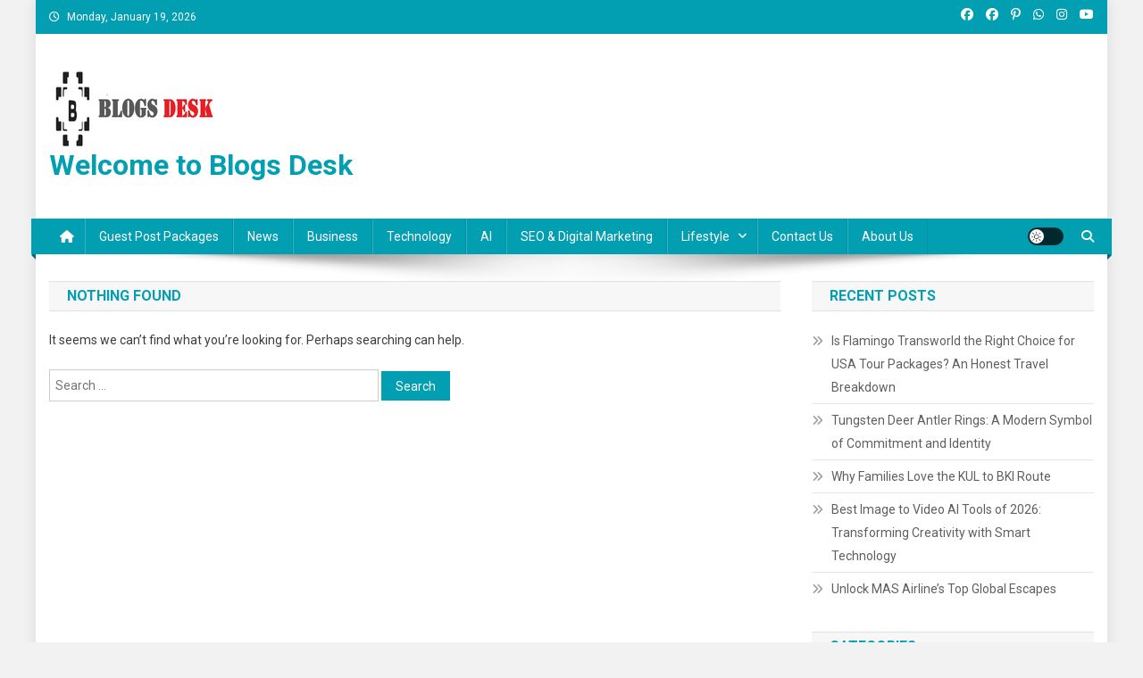

--- FILE ---
content_type: text/css
request_url: https://www.blogsdesk.com/wp-content/cache/wpfc-minified/7yjyzhij/5un60.css
body_size: 1267
content:
* {
-webkit-box-sizing: border-box;
-moz-box-sizing: border-box;
box-sizing: border-box;
}
.cv-clearfix{
display: block;
}
.cv-clearfix:after{
content: "";
display: block;
clear: both;
} .cv-block-title{
font-size: 32px;
position: relative;
}
.cv-block-title span{
position: relative;
display: inline-block;
}
.cv-block-title.align--left {
text-align: left;
}
.cv-block-title.align--center {
text-align: center;
}
.cv-block-title.align--right {
text-align: right;
}
.cv-block-title.layout--two{
margin-bottom: 40px;
}
.cv-block-title.layout--two span::before, 
.cv-block-title.layout--two span::after {
content: "";
position: absolute;
left: 50%;
bottom: 0;
width: 50px;
height: 2px;
background: #333;
margin-left: -25px;
}
.cv-block-title.layout--two span::after {
left: 50%;
width: 30px;
margin-left: -15px;
bottom: -8px;
}
.cv-block-title.layout--two.align--left span::before, 
.cv-block-title.layout--two.align--left span::after {
left: 0;
margin: 0;
}
.cv-block-title.layout--two.align--right span::before, 
.cv-block-title.layout--two.align--right span::after {
left: auto;
right: 0;
margin: 0;
}
.cv-block-title.layout--three span::before, 
.cv-block-title.layout--three span::after {
content: "";
position: absolute;
left: -100px;
top: 50%;
width: 80px;
height: 2px;
background: #333;
margin-top: -1px;
}
.cv-block-title.layout--three span::after {
right: -100px;
left: auto;
}
.cv-block-title.layout--three.align--left span::before{
display: none;
}
.cv-block-title.layout--three.align--right span::after{
display: none;
} .cv-block .cv-post-wrapper {
display: flex;
flex-wrap: wrap;
margin: 0 0 -3% -3%;
height: auto;
align-items: start;
}
.cv-block .cv-post-wrapper article {
margin: 0 0 3% 3%;
}
.cv-block .cv-post-wrapper.cv-post-no--imagemargin article,
.cv-block .cv-post-wrapper.cv-post-no--imagemargin {
margin-left: 0;
}
.cv-block .column--one article {
width: 97%;
}
.cv-block .column--two article {
width: 47%;
}
.cv-block .column--three article {
width: 30.33%;
}
.cv-block .column--four article {
width: 22%;
}
.cv-block .column--five article {
width: 17%;
}
.cv-block .cv-post-no--imagemargin.column--one article {
width: 100%;
}
.cv-block .cv-post-no--imagemargin.column--two article {
width: 50%;
}
.cv-block .cv-post-no--imagemargin.column--three article {
width: 33.33%;
}
.cv-block .cv-post-no--imagemargin.column--four article {
width: 25%;
}
.cv-block .cv-post-no--imagemargin.column--five article {
width: 20%;
}
.cv-post-thumb{
position: relative;
}
.cv-post-title {
margin: 15px 0 0px;
}
.cv-post-title a {
font-size: 26px;
line-height: 1.5;
text-decoration: none;
font-family: 'Yanone Kaffeesatz', sans-serif;
color: #212121;
margin: 0;
padding: 0;
display: block;
}
.cv-post-meta .cv-post-meta-item {
margin-right: 10px;
font-size: 14px;
display: inline-block;
text-transform: ;
}
.cv-post-meta .cv-post-meta-item:first-child {
margin-left: 0;
}
.cv-post-tag,
.cv-post-cat {
margin-right: 12px;
}
.cv-post-tags-wrap.cv-post-meta-item span:last-child {
display: none;
}
.cv-post-tags-wrap.cv-post-meta-item span {
display: inline-block;
margin: 0 4px;
}
.cv-post-cat:last-child {
margin: 0;
}
.cv-post-meta {
margin-bottom: 12px;
}
.cv-post-meta .cv-post-meta-item a {
color: #333;
}
.cv-comment-txt {
margin-left: 5px;
}
.cv-post-content {
font-family: 'Roboto', sans-serif;
font-size: 15px;
margin: 10px 0;
line-height: 1.8;
}
.cv-read-more a {
color: #333;
display: inline-block;
}
.cv-read-more a i {
margin-left: 8px;
display: inline-block;
-webkit-transition: 0.3s ease;
-o-transition: 0.3s ease;
transition: 0.3s ease;
}
.cv-read-more:hover i {
margin-left: 12px;
} .cv-post.cv-icon .cv-post-thumb::after{
content: "\f15c";
font-family: "Font Awesome 5 Free";
position: absolute;
right: 0;
top: 0;
background: #535353;
color: #fff;
font-size: 18px;
padding: 0 10px;
}
.cv-post.post-format--quote.cv-icon .cv-post-thumb::after{
content: "\f10e";
font-family: FontAwesome;
}
.cv-post.post-format--gallery.cv-icon .cv-post-thumb::after{
content: "\f302";
}
.cv-post.post-format--audio.cv-icon .cv-post-thumb::after{
content: "\f1c7";
}
.cv-post.post-format--video.cv-icon .cv-post-thumb::after{
content: "\f1c8";
}
.cv-post.post-format--image.cv-icon .cv-post-thumb::after{
content: "\f03e";
}
.cv-post-meta > span::before {
content: "\f017";
font-family: "Font Awesome 5 Free";
margin-right: 5px;
-webkit-transition: 0.3s ease;
-o-transition: 0.3s ease;
transition: 0.3s ease;
}
.cv-post-meta > span.cv-post-author-name::before{
content: "\f007";
}
.cv-post-meta > span.cv-post-tags-wrap::before{
content: "\f02e";
}
.cv-post-meta > span.cv-post-comments-wrap::before{
content: "\f075";
}
.cv-post-meta.cv-meta-icon-hide span::before{
display: none;
} .cv-block-grid--layout-two article {
text-align: center;
}
.cv-block.cv-block-grid--layout-two .cv-post-wrapper article {
background: #fafafa;
padding: 0 20px 30px 20px;
}
.cv-block-grid--layout-two .cv-post-thumb{
position: relative;
margin: 0 -20px;
}
.cv-block-grid--layout-two .cv-post-cats-wrap,
.cv-block-list--layout-three .cv-post-cats-wrap{
position: absolute;
bottom: 0;
left: 0;
padding: 15px;
}
.cv-block-grid--layout-two .cv-post-cat,
.cv-block-list--layout-three .cv-post-cat{
display: inline-block;
margin-right: 3px;
}
.cv-block-grid--layout-two .cv-post-cat a,
.cv-block-list--layout-three .cv-post-cat a{
background: #333;
color: #fff !important;
display: block;
padding: 0px 10px;
font-size: 12px;
}
.cv-block-grid--layout-two .cv-post-cat a:hover,
.cv-block-list--layout-three .cv-post-cat a:hover {
background: #565656;
}
.cv-block-grid--layout-two .cv-post-meta {
margin: 20px 0 0;
}
.cv-block-grid--layout-two .cv-post-title {
margin: 10px 0 20px;
position: relative;
}
.cv-block-grid--layout-two .cv-post-title::after {
content: "";
width: 40px;
height: 2px;
background: #333;
position: absolute;
bottom: 0;
left: 50%;
margin-left: -20px;
}
.cv-block-grid--layout-two .cv-read-more a {
border: 1px solid #9D9D9D;
display: inline-block;
padding: 3px 20px;
margin-top: 15px;
} .cv-block-grid--layout-three .cv-post-thumb {
position: relative;
margin-top: 20px;
}
.cv-block-grid--layout-three .cv-post-date {
position: absolute;
top: -20px;
right: 20px;
}
.cv-block-grid--layout-three .cv-post-date a {
color: #fff !important;
background: #333;
display: block;
width: 70px;
font-size: 18px;
text-align: center;
line-height: 1.2;
font-weight: 700;
padding: 15px 10px;
}
.cv-block-grid--layout-three .cv-post-cat-tag-wrap {
margin-top: 20px;
}
.cv-block-grid--layout-three .cv-post-cats-wrap {
float: left;
}
.cv-block-grid--layout-three .cv-post-tags-wrap {
float: right;
}
.cv-block-grid--layout-three .cv-post-title {
margin-top: 0;
}
.cv-block-grid--layout-three .cv-author-thumb,
.cv-block-list--layout-three .cv-author-thumb{
width: 50px;
display: inline-block;
height: 50px;
border-radius: 100%;
overflow: hidden;
border: 1px solid #e1e1e1;
vertical-align: middle;
margin-right: 7px;
}
.cv-block-grid--layout-three .cv-post-meta .cv-post-comments-wrap.cv-post-meta-item,
.cv-block-list--layout-three .cv-post-meta .cv-post-comments-wrap.cv-post-meta-item {
float: right;
margin: 10px 0;
}
.cv-block-grid--layout-three  .cv-post-meta {
margin: 20px 0;
}
.cv-block-grid--layout-three .cv-post-tags-wrap a {
color: #333;
font-size: 14px;
}
.cv-block-grid--layout-three .cv-post.cv-icon .cv-post-thumb::after{
right: auto;
left: 0;
}
.cv-block-grid--layout-three .cv-post-meta > span.cv-author-meta::before {
display: none;
}
.cv-block-grid--layout-three .cv-post-cats-wrap a {
color: #636363;
} .cv-post-left-wrap {
display: inline-block;
vertical-align: middle;
width: 40%;
}
.cv-post-right-wrap {
display: inline-block;
width: 55%;
margin-left: 3%;
margin-right: -4px;
vertical-align: middle;
}
.cv-block-list--layout-two .cv-post-right-wrap {
width: 60%;
margin-left: -100px;
background: #fff;
padding: 30px;
box-shadow: 0 0 10px rgba(0,0,0,0.1);
position: relative;
z-index: 99;
}
.cv-block-list--layout-two .cv-post-cat a {
border: 1px solid;
padding: 0px 10px;
display: inline-block;
font-size: 13px;
} .cv-block-list--layout-three article {
background: #f9f9f9;
}
.cv-block-list--layout-three .cv-post-thumb{
position: relative;
}
.cv-block-list--layout-three .cv-post-meta {
margin-top: 20px;
padding-top: 20px;
border-top: 1px solid #e1e1e1;
margin-bottom: 0;
}
.cv-block-list--layout-three .cv-post-date {
position: absolute;
top: 20px;
left: 20px;
}
.cv-block-list--layout-three .cv-post-right-wrap {
width: 54%;
}
.cv-block-list--layout-three .cv-author-meta:before{
display: none;
} @media (max-width:768px) {
.cv-block article {
width: 47% !important;
}
.cv-block .column--one article {
width: 497% !important;
}
.cv-block .cv-post-wrapper article {
margin-bottom: 8%;
}
.cv-post-right-wrap,
.cv-post-left-wrap {
width: 100%;
margin-left: 0;
display: block;
}
.cv-block-list--layout-two .cv-post-right-wrap,
.cv-block-list--layout-three .cv-post-right-wrap {
width: 100%;
margin-left: 0;
}
.cv-block-list--layout-three .cv-post-right-wrap {
padding: 10px 30px 30px;
}
.cv-block-list--layout-five .cv-post-title-meta-wrap {
position: static;
width: 100%;
}
}
@media (max-width:600px) {
.cv-block article {
width: 97% !important;
}
.cv-block .cv-post-wrapper article {
margin-bottom: 8%;
}
}